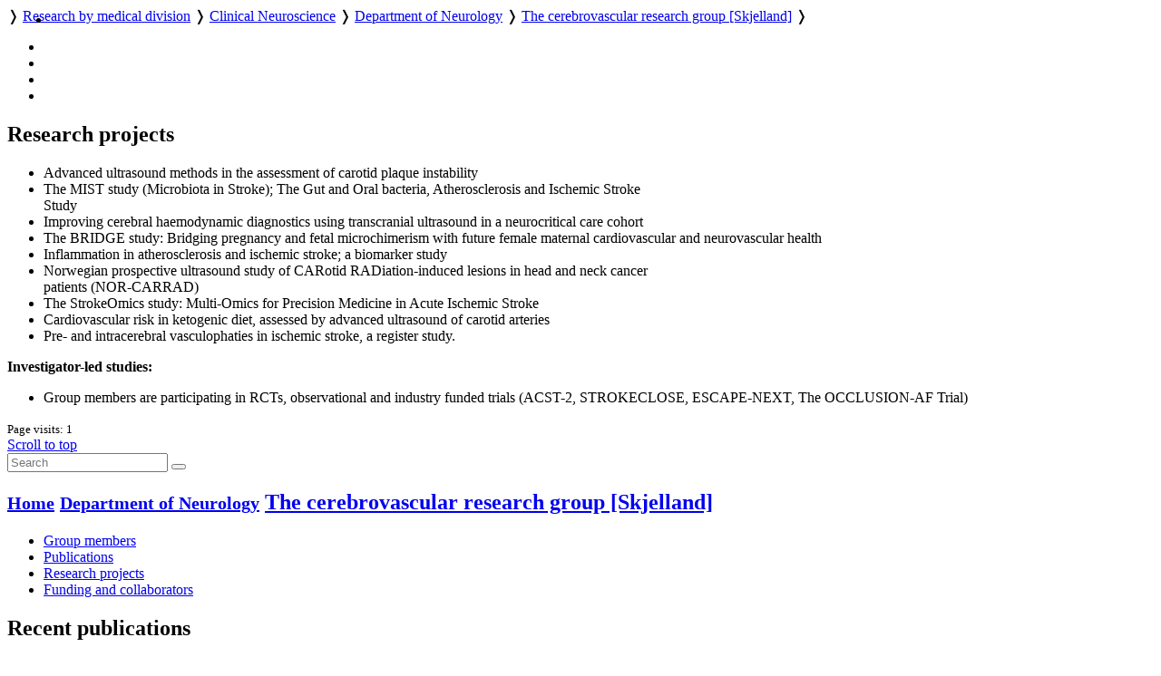

--- FILE ---
content_type: text/html; charset=utf-8
request_url: https://ous-research.no/home/skjelland/Research%20projects/19119
body_size: 13835
content:
    <!DOCTYPE HTML>
<!--
	Editorial by HTML5 UP
	html5up.net | @ajlkn
	Free for personal and commercial use under the CCA 3.0 license (html5up.net/license)
-->
<html lang="en">
	<head>
		<title>OUH - The Cerebrovascular Research Group</title>
		<meta charset="utf-8" />
		<meta name="viewport" content="width=device-width, initial-scale=1, user-scalable=yes" />
		<meta name="keywords" content="" />
		<meta name="description" content="Research pages of The Cerebrovascular Research Group" />
		
		<meta name="twitter:widgets:csp" content="on" />
  
		<link rel="stylesheet" href="//code.jquery.com/ui/1.13.3/themes/base/jquery-ui.css">

		<link rel="stylesheet" href="https://cdnjs.cloudflare.com/ajax/libs/slick-carousel/1.9.0/slick.css" />
		<link rel="stylesheet" href="https://cdnjs.cloudflare.com/ajax/libs/slick-carousel/1.9.0/slick-theme.css" />
		
		<link rel="stylesheet" href="/_template/editorial/assets/css/main.css?v=65" />
		<link rel="stylesheet" href="/_template/editorial/assets/css/extra.css?v=65" />

		<link rel="stylesheet" href="/_template/editorial/assets/css/publika.css" />
				<link rel="stylesheet" media="print" href="/_template/editorial/assets/css/print.css">

				<script>
	  var _paq = _paq || [];
	  _paq.push(['setCookieDomain', '*.ous-research.no']);
	  _paq.push(['trackPageView']);
	  _paq.push(['enableLinkTracking']);
	  (function() {
		var u="//ous-research.no/matomo2/";
		_paq.push(['setTrackerUrl', u+'piwik.php']);
		_paq.push(['setSiteId', '1']);
		var d=document, g=d.createElement('script'), s=d.getElementsByTagName('script')[0];
		g.type='text/javascript'; g.async=true; g.defer=true; g.src=u+'piwik.js'; s.parentNode.insertBefore(g,s);
	  })();
	</script>		
	</head>
	<body>

		<!-- Wrapper -->
			<div id="wrapper" role="none">

				<!-- Main -->
					<div id="main">
						<ul class="icons" style="position:absolute;margin:0.33em 0.5em">
								<li><a href="#main-content" class="icon" title="Skip to main content">
									<i class="icon fa-fast-forward" aria-hidden="true"></i></a>
								</li>
						</ul>
						<div class="inner">

							<!-- Header -->
								<header id="header">
									<a href="/ous" title="OUH - The Cerebrovascular Research Group" class="logo"></a>
									<nav>
										<a href="https://ous-research.no/home/ous" title="Home" class="icon fa-home" style="white-space: nowrap;"></a>  &#10093; <a href="https://ous-research.no/divisions" title="" class="" style="white-space: nowrap;">Research by medical division</a>  &#10093; <a href="https://ous-research.no/neuroscience" title="" class="" style="white-space: nowrap;">Clinical Neuroscience</a>  &#10093; <a href="https://ous-research.no/neurology" title="" class="" style="white-space: nowrap;">Department of Neurology</a>  &#10093; <a href="https://ous-research.no/skjelland" title="" class="current" style="white-space: nowrap;">The cerebrovascular research group [Skjelland]</a>  &#10093; 									</nav>
									<ul class="icons no-print" aria-label="Shortcuts">
										<li>
											<a href="/search/ous" class="icon" title="Search"><i class="icon fa-search" aria-hidden="true"></i></a>
										</li><li>
											<a href="/search/publications" class="icon" title="Publication search"><i class="icon fa-newspaper-o" aria-hidden="true"></i></a>
										</li><li>
											<a href="#" onclick="print()" class="icon" title="Print page"><i class="icon fa-print" aria-hidden="true"></i></a>
										</li><li>
											<a href="#menu" onclick="show_menu()" class="icon" title="Go to menu"><i class="icon fa-bars" aria-hidden="true"></i></a>
										</li>
									</ul>

									<div id="langs" style="display:none">
        <a href="/no/skjelland/Research%20projects/19119" style="border: none" title="Norsk versjon"> <img aria-hidden="true" style="height: 1em" src="/_template/lib/img/no-flag-256.png"> </a>
        </div>

								</header>

							<!-- Content -->
								<section id="main-content">
									<div class="articles">
<article class="content"><h2><span >Research projects</span>
</h2><div class="summary_content"><ul>
<li>Advanced ultrasound methods in the assessment of carotid plaque instability</li>
<li>The MIST study (Microbiota in Stroke); The Gut and Oral bacteria, Atherosclerosis and Ischemic Stroke <br />Study</li>
<li>Improving cerebral haemodynamic diagnostics using transcranial ultrasound in a neurocritical care cohort </li>
<li>The BRIDGE study: Bridging pregnancy and fetal microchimerism with future female maternal cardiovascular and neurovascular health</li>
<li>Inflammation in atherosclerosis and ischemic stroke; a biomarker study</li>
<li>Norwegian prospective ultrasound study of CARotid RADiation-induced lesions in head and neck cancer <br />patients (NOR-CARRAD)</li>
<li>The StrokeOmics study: Multi-Omics for Precision Medicine in Acute Ischemic Stroke</li>
<li>Cardiovascular risk in ketogenic diet, assessed by advanced ultrasound of carotid arteries</li>
<li>Pre- and intracerebral vasculophaties in ischemic stroke, a register study.</li>
</ul>
<p><strong>Investigator-led studies:</strong></p>
<ul>
<li>Group members are participating in RCTs, observational and industry funded trials (ACST-2, STROKECLOSE, ESCAPE-NEXT, The OCCLUSION-AF Trial)</li>
</ul></div></article>
</div>
<footer><small>Page visits: 1</small></footer>								</section>
								
								
								
								
								<div class="jump"><a name="end" href="#main"><i class="fa fa-arrow-up" aria-hidden="true"></i> Scroll to top</a></div>


						</div>
					</div>

				<!-- Sidebar -->
					<div id="sidebar" role="none">
									<a href="#sidebar" id="toggle_menu" class="toggle" title="Menu"> </a>
						<div class="inner">

								<section id="search" class="alt">
									<form method="get" class="search" role="search" action="/search/ous">
										<input type="search" name="wqs" id="query" class="search-autocomplete" placeholder="Search" aria-labelledby="srchbtn1" value="" />
										<button id="srchbtn1" type="submit" title="Search"><i class="fa fa-search" aria-hidden="true"></i></button>
									</form>
								</section>

							<!-- Menu -->
								<nav id="menu">
									<header class="major">
										<h2>
																				
																					<small><a href="https://ous-research.no/home/ous"><i class="icon fa-home"> </i>Home</a></small>
																															<small><a href="https://ous-research.no/neurology"><i class="icon fa-arrow-up"> </i>Department of Neurology</a></small>
																				<a class="no-decor" href="https://ous-research.no/skjelland">The cerebrovascular research group [Skjelland]</a>

																				</h2>
									</header>
									
									<ul>
<li><a href="https://ous-research.no/home/skjelland/Group%20members" class="">Group members</a>
</li>
<li><a href="https://ous-research.no/home/skjelland/Publications/19120" class="">Publications</a>
</li>
<li><a href="https://ous-research.no/home/skjelland/Research%20projects/18561" class="">Research projects</a>
</li>
<li><a href="https://ous-research.no/home/skjelland/Funding-and-collaborators/19122" class="">Funding and collaborators</a>
</li>
</ul>
									
								</nav>

							<!-- Sections -->
							
							
															<section>
									<header class="major">
										<h2>Recent publications</h2>
									</header>
									<div class="mini-posts">
										<div class="articles">
<article class="content"><div class="summary_content"><p><!-- URL: http://www.publika.no/publika?unitid=1000657;pubmax=3;page=publist;decor=0 -->


<!-- Publication list generated by Publika - www.publika.no -->

<div class="publika">
<p class="publika-paper">
<span class="publika-paper">
<span class="publika-authors"><span class="publika-author">Huse C</span>, <span class="publika-author">Gregersen I</span>, <span class="publika-author">Holme FA</span>, <span class="publika-author">Ueland T</span>, <span class="publika-author"><span class="publika-authorselected">Skjelland M</span></span>, <span class="publika-author">Aamodt AH</span>, <span class="publika-author">Dahl TB</span>, <span class="publika-author">Aukrust P</span>, <span class="publika-author">Halvorsen B</span> <span class="publika-year">(2026)</span></span><br/>
<span class="publika-title">Role of Interleukin-6 in Atherothrombosis and Myocardial Infarction</span><br/>
<span class="publika-source"><span class="publika-journal">Curr Atheroscler Rep</span>, <span class="publika-volume">28</span> <span class="publika-issue">(1)</span>, <span class="publika-pages">13</span></span><br/>
<span class="publika-links"><span class="publika-doi">DOI <a href="https://doi.org/10.1007/s11883-025-01387-8" target="_blank">10.1007/s11883-025-01387-8</a></span>, <span class="publika-pubmed">PubMed <a href="https://pubmed.ncbi.nlm.nih.gov/41543641" target="_blank">41543641</a></span></span>
</span>
</p>
<p class="publika-paper">
<span class="publika-paper">
<span class="publika-authors"><span class="publika-author"><span class="publika-authorselected">Stø K</span></span>, <span class="publika-author"><span class="publika-authorselected">Skagen KR</span></span>, <span class="publika-author">Holm K</span>, <span class="publika-author">Ueland T</span>, <span class="publika-author">Vestad B</span>, <span class="publika-author">Bjerkeli V</span>, <span class="publika-author">Halvorsen B</span>, <span class="publika-author">Trøseid M</span>, <span class="publika-author">Hov JR</span>, <span class="publika-author"><span class="publika-authorselected">Skjelland M</span></span> <span class="publika-year">(2026)</span></span><br/>
<span class="publika-title">Oral <i>Eikenella</i> as a potential new biomarker of symptomatic carotid atherosclerosis</span><br/>
<span class="publika-source"><span class="publika-journal">J Oral Microbiol</span>, <span class="publika-volume">18</span> <span class="publika-issue">(1)</span>, <span class="publika-pages">2613521</span></span><br/>
<span class="publika-links"><span class="publika-doi">DOI <a href="https://doi.org/10.1080/20002297.2026.2613521" target="_blank">10.1080/20002297.2026.2613521</a></span>, <span class="publika-pubmed">PubMed <a href="https://pubmed.ncbi.nlm.nih.gov/41536544" target="_blank">41536544</a></span></span>
</span>
</p>
<p class="publika-paper">
<span class="publika-paper">
<span class="publika-authors"><span class="publika-author"><span class="publika-authorselected">Hov MR</span></span>, <span class="publika-author">Larsen K</span> <span class="publika-year">(2025)</span></span><br/>
<span class="publika-title">Stroke care in the air: a new horizon for helicopter emergency medical services</span><br/>
<span class="publika-source"><span class="publika-journal">Scand J Trauma Resusc Emerg Med</span>, <span class="publika-volume">33</span> <span class="publika-issue">(1)</span>, <span class="publika-pages">197</span></span><br/>
<span class="publika-links"><span class="publika-doi">DOI <a href="https://doi.org/10.1186/s13049-025-01507-y" target="_blank">10.1186/s13049-025-01507-y</a></span>, <span class="publika-pubmed">PubMed <a href="https://pubmed.ncbi.nlm.nih.gov/41402816" target="_blank">41402816</a></span></span>
</span>
</p>
</div>

<!-- End of publication list -->

</p>
<p><a href="https://www.ous-research.no/skjelland/?k=skjelland%2FPublications&amp;aid=19120">More publications</a></p></div></article>
</div>
									</div>
								</section>
														
							
							

							<!-- Footer -->
															<footer id="footer">
									<div class="copyright">
										<div class="articles">
<article class="content"><div class="summary_content"><p>Oslo University Hospital is a part of <a href="http://www.helse-sorost.no" target="_blank" rel="noopener">Southern and Eastern Norway Regional Health Authority</a>.</p>
<p>Webmaster for research pages: <a href="/home/oss/Staff/2711">Trond Olav Berg</a></p>
<p><a href="/ous/?k=ous%2FAbout&amp;aid=18328">Cookie policy</a></p>
<p><a href="https://uustatus.no/nb/erklaringer/publisert/9a61063c-d6f5-43fc-aaef-adc0d0c00b5c" target="_blank" rel="noopener">Accessibility statement</a> (in Norwegian)</p></div></article>
</div>
									</div>

								</footer>
							
						</div>
					</div>

			</div>

		<!-- Scripts -->
						<script src="https://code.jquery.com/jquery-3.7.1.min.js"></script>
			<script src="https://code.jquery.com/ui/1.13.3/jquery-ui.min.js"></script>
			<script src="https://cdnjs.cloudflare.com/ajax/libs/slick-carousel/1.9.0/slick.min.js"></script>
			<script src="/_template/editorial/assets/js/skel.min.js"></script>
			<script src="/_template/editorial/assets/js/util.js"></script>
			<script src="/_template/lib/js/carousel.js?v=65"></script>
			<script src="/_template/lib/js/img-zoom.js?v=65"></script>
			<script src="/_template/lib/js/autocomplete.js?v=65"></script>
			<script src="/_template/lib/js/formreport.js?v=65"></script>
			<script src="/_template/lib/js/sitemap.js?v=65"></script>
			<script src="/_template/editorial/assets/js/main.js?v=65"></script>

		<link rel="stylesheet" type="text/css" href="https://ous-research.no/_template/lib/jq/jqueryFileTree.css" /><link rel="stylesheet" type="text/css" href="https://ous-research.no/_template/lib/jq/flora.dialog.css" /><script src="https://ous-research.no/_template/lib/jq/jquery.easing.1.3.js" type="text/javascript"></script>
<script type="text/javascript" src="https://ous-research.no/_template/lib/jq/jqueryFileTree.js"></script><script type="text/javascript">
				$(document).ready( function() {
					$('.filetree').each(function (i) {
						$(this).fileTree({ root: '/FTP/'+$(this).text()+'/', script: '/skjelland/filetree.php' },
							function(file) {
								open(file);
							}
						);
					});
				});
				</script>

	</body>
</html>